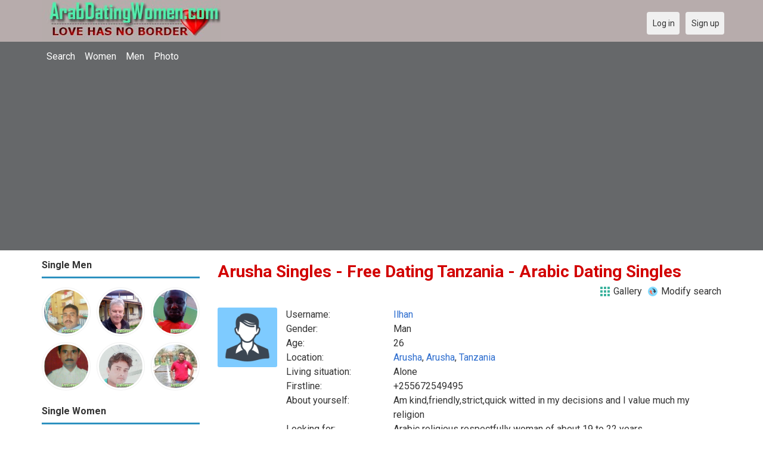

--- FILE ---
content_type: text/html; charset=utf-8
request_url: https://arabdatingwomen.com/singles/tanzania/arusha
body_size: 33070
content:
<!DOCTYPE html>
<html lang="en">
<head>
<link href="https://fonts.googleapis.com/css?family=Roboto:400,700" rel="stylesheet" type="text/css" /><link href="https://arabdatingwomen.com/externals/materialdesign/material-icons.css" rel="stylesheet" type="text/css" /><meta http-equiv="content-type" content="text/html; charset=utf-8" /><meta name="viewport" content="width=device-width, initial-scale=1.0" /><title>Arusha Singles, Dating in Tanzania | Arabic Dating Site</title><meta name="description" content="Meet &amp; Chat Arusha Singles! Online Dating in Tanzania. Arabic Dating Site provides free service for people to meet Arabian Singles for Love and Marriage. Meet single Arabic women and men today." /><link href="https://arabdatingwomen.com/load/css/onedate/english/1596992570" rel="stylesheet" type="text/css" /><script src="https://arabdatingwomen.com/load/javascript/onedate/english/1596992570"></script></head>
<body class="guest singles users results_location">
		<header id="header" class="hidden-ms visible-sm">
		<div class="container">
			<div class="row">
				<div class="col-ms-12">
					<div class="header">
													<a class="logo" href="https://arabdatingwomen.com/"><img width="300" height="70" alt="Arabic Dating Site - Meet Arabian Singles in Arab | Arabdatingwomen.com" class="logo desktop hidden-ms visible-sm" src="https://arabdatingwomen.com/uploads/s/p/1/f/gxkux369avgy6v3eh4xi.jpg" /></a>																			<a class="logo" href="https://arabdatingwomen.com/"><img width="150" height="70" alt="Arabic Dating Site - Meet Arabian Singles in Arab | Arabdatingwomen.com" class="logo mobile visible-ms hidden-sm" src="https://arabdatingwomen.com/uploads/a/8/8/i/nd636db5kjeh59dpllrf.jpg" /></a>												                        
											</div>
				</div>
			</div>
		</div>
	</header>
	<div id="site-nav">
		<div class="container">
			<div class="row">
				<div class="col-ms-12">
					<div class="site-nav">
						<a href="#" class="menu-button main-menu-button collapsed" data-mobilenav="main-menu"><span class="mobile-icon"></span></a>																			
						<ul id="main-menu">
																								<li><a class="users" href="https://arabdatingwomen.com/users">Search</a></li>
																																<li><a class="women" href="https://arabdatingwomen.com/women">Women</a></li>
																																<li><a class="men" href="https://arabdatingwomen.com/men">Men</a></li>
																																<li><a class="pictures" href="https://arabdatingwomen.com/pictures">Photo</a></li>
																					</ul>
					</div>					
				
					<nav id="quick-nav" class="icons">
													<ul>
								<li class="out user_login "><a class="icon-text icon-users-login" href="https://arabdatingwomen.com/users/login"><span>Log in</span></a></li>
								<li class="out user_signup "><a class="icon-text icon-users-signup" href="https://arabdatingwomen.com/users/signup"><span>Sign up</span></a></li>
							</ul>
											</nav>
					
				</div>
			</div>
		</div>
	</div>
	<div id="container" class="">
		<div class="container">
			<div class="row">				
									<div id="sidebar">
						<div class="hidden-all visible-sm">
							
						</div>
												<div class="hidden-all visible-sm">
							

									<div class="box latest-users">
			<h4><span>Single Men</span></h4>
				<ul class="gallery compact helper users">									<li id="row-helper-user-4860">				<figure class="user">					

				
	<div class="image">
					<a class="image" href="https://arabdatingwomen.com/Jameeldesiboy"><img alt="Jameeldesiboy, 19850403, Hāsilpur, Punjab, Pakistan" title="Jameeldesiboy, 19850403, Hāsilpur, Punjab, Pakistan" width="250" height="250" src="https://arabdatingwomen.com/uploads/z/c/0/k/rscyfuo73v6a7xt4vsmk_l.jpeg" /></a>		
							
					</div>

									</figure>			</li>									<li id="row-helper-user-5286">				<figure class="user">					

				
	<div class="image">
					<a class="image" href="https://arabdatingwomen.com/David212"><img alt="David212, 19640810, San Jose, California, United States" title="David212, 19640810, San Jose, California, United States" width="250" height="250" src="https://arabdatingwomen.com/uploads/b/e/e/1/o129622ak7isowfv625e_l.jpg" /></a>		
							
					</div>

									</figure>			</li>									<li id="row-helper-user-6223">				<figure class="user">					

				
	<div class="image">
					<a class="image" href="https://arabdatingwomen.com/Elson"><img alt="Elson, 20010428, Owerri, Imo, Nigeria" title="Elson, 20010428, Owerri, Imo, Nigeria" width="250" height="250" src="https://arabdatingwomen.com/uploads/b/w/m/z/hk8rxegsr1o05srvymcp_l.jpg" /></a>		
							
					</div>

									</figure>			</li>									<li id="row-helper-user-6879">				<figure class="user">					

				
	<div class="image">
					<a class="image" href="https://arabdatingwomen.com/Rasik"><img alt="Rasik, 19540615, Bombay, Maharashtra, India" title="Rasik, 19540615, Bombay, Maharashtra, India" width="250" height="250" src="https://arabdatingwomen.com/uploads/f/z/e/v/3tzrzra6xql3jwz3nejq_l.jpg" /></a>		
							
					</div>

									</figure>			</li>									<li id="row-helper-user-5831">				<figure class="user">					

				
	<div class="image">
					<a class="image" href="https://arabdatingwomen.com/Taiyab.786"><img alt="Taiyab.786, 19980507, Bawšar, Maskat, Oman" title="Taiyab.786, 19980507, Bawšar, Maskat, Oman" width="250" height="250" src="https://arabdatingwomen.com/uploads/b/b/2/b/57s45967prjw2thfw4qs_l.jpg" /></a>		
							
					</div>

									</figure>			</li>									<li id="row-helper-user-1587">				<figure class="user">					

				
	<div class="image">
					<a class="image" href="https://arabdatingwomen.com/rain4u"><img alt="rain4u, Dubai, Dubai, United Arab Emirates" title="rain4u, Dubai, Dubai, United Arab Emirates" width="250" height="250" src="https://arabdatingwomen.com/uploads/a/s/p/b/2tsjb193m3daicjpxjrm_l.jpg" /></a>		
							
					</div>

									</figure>			</li>			</ul>		</div>
										<div class="box latest-users">
			<h4><span>Single Women</span></h4>
				<ul class="gallery compact helper users">									<li id="row-helper-user-1381">				<figure class="user">					

				
	<div class="image">
					<a class="image" href="https://arabdatingwomen.com/natatka78"><img alt="natatka78, Ukraine" title="natatka78, Ukraine" width="250" height="250" src="https://arabdatingwomen.com/uploads/s/u/b/6/qjx3aiikzgiiskn1jpe8_l.jpg" /></a>		
							
					</div>

									</figure>			</li>									<li id="row-helper-user-7824">				<figure class="user">					

				
	<div class="image">
					<a class="image" href="https://arabdatingwomen.com/Fatima232"><img alt="Fatima232, 19960316, al-Malāh̨ah, aš-Šarqīyah, Saudi Arabia" title="Fatima232, 19960316, al-Malāh̨ah, aš-Šarqīyah, Saudi Arabia" width="250" height="250" src="https://arabdatingwomen.com/uploads/n/2/8/r/rl0r4jb5hpmeajfkk6sr_l.png" /></a>		
							
					</div>

									</figure>			</li>									<li id="row-helper-user-7079">				<figure class="user">					

				
	<div class="image">
					<a class="image" href="https://arabdatingwomen.com/Ritabanks"><img alt="Ritabanks, 20021119, Albanel, Quebec, Canada" title="Ritabanks, 20021119, Albanel, Quebec, Canada" width="250" height="250" src="https://arabdatingwomen.com/uploads/0/2/j/6/6s84zhx57rzz3yccbz2y_l.jpg" /></a>		
							
					</div>

									</figure>			</li>									<li id="row-helper-user-8123">				<figure class="user">					

				
	<div class="image">
					<a class="image" href="https://arabdatingwomen.com/dianahughes401"><img alt="dianahughes401, 19900610, Albany, New York, United States" title="dianahughes401, 19900610, Albany, New York, United States" width="250" height="250" src="https://arabdatingwomen.com/uploads/j/p/d/f/pngycvpqjp9psbezushu_l.png" /></a>		
							
					</div>

									</figure>			</li>									<li id="row-helper-user-2606">				<figure class="user">					

				
	<div class="image">
					<a class="image" href="https://arabdatingwomen.com/pepebaby"><img alt="pepebaby, Los Angeles, United States" title="pepebaby, Los Angeles, United States" width="250" height="250" src="https://arabdatingwomen.com/uploads/l/m/6/p/6cugd5lwra5lw4iri36f_l.jpg" /></a>		
							
					</div>

									</figure>			</li>									<li id="row-helper-user-103">				<figure class="user">					

				
	<div class="image">
					<a class="image" href="https://arabdatingwomen.com/laila"><img alt="laila, Kiev, Ukraine" title="laila, Kiev, Ukraine" width="250" height="250" src="https://arabdatingwomen.com/uploads/g/6/v/r/d2gz325w382fs4oxww1r_l.jpg" /></a>		
							
					</div>

									</figure>			</li>			</ul>		</div>
	<h4><span>Get it on Google Play</span></h4>
<a href="https://play.google.com/store/apps/details?id=com.arabdatingwomen.friends" style="color:#cfe7fe";" title="Arabian Dating App">
<img src="/templates/onedate/images/google-play-logo225.png" alt="Arabian Dating App"></a>


<div data-id="2" class="banner" onclick="countBannerClick(this);return true;"><div class="visible-ms visible-xs visible-sm visible-md visible-lg"><script async src="https://pagead2.googlesyndication.com/pagead/js/adsbygoogle.js"></script>
<!-- Arabdatingwomen -->
<ins class="adsbygoogle"
     style="display:block"
     data-ad-client="ca-pub-7107097512947569"
     data-ad-slot="5489709871"
     data-ad-format="auto"
     data-full-width-responsive="true"></ins>
<script>
     (adsbygoogle = window.adsbygoogle || []).push({});
</script></div></div>						</div>
					</div>					
								<div id="content">
					
	

	<div class="content-header">

					<h1>Arusha Singles - Free Dating Tanzania - Arabic Dating Singles</h1>
				
					<ul class="actions">

									<li>
													<a class="icon-text icon-system-layout-gallery" title="Gallery" href="https://arabdatingwomen.com/singles/tanzania/arusha?view=gallery"><span>Gallery</span></a>											</li>
									<li>
													<a class="icon-text icon-users-search-edit" title="Modify search" href="https://arabdatingwomen.com/users?"><span>Modify search</span></a>											</li>
							</ul>
		
	</div>



	
<div class="plugin-users users-index">

	
		
			<div class="content-list users" id="infinitescroll-users-container">

				
	
		
			<div class="content-item users infinitescroll-page-1" id="row-user-7974">

				<figure class="user">
					

				
	<div class="image">
					<a class="image" href="https://arabdatingwomen.com/Ilhan"><img alt="Ilhan, 19990509, Arusha, Arusha, Tanzania" title="Ilhan, 19990509, Arusha, Arusha, Tanzania" width="250" height="250" srcset="https://arabdatingwomen.com/assets/images/users/male_picture_none_l_2x.png 2x" src="https://arabdatingwomen.com/assets/images/users/male_picture_none_l.png" /></a>		
							
					</div>

				</figure>

				<div class="article-content">

					<dl class="grid">
							<dt class="name">Username:</dt>
	<dd class="name"><a class="username t_1 g_3 gender_1" href="https://arabdatingwomen.com/Ilhan">Ilhan</a></dd>

	
	
	
		            <span class="dtddwrapper">
    			<dt class="field_title_gender" >
    				Gender:
    			</dt>
    			<dd class="field_data_gender">
    
    				    
    					    
    						Man    
    					    
    				    
    			</dd>
    		</span>

		
	
	
	
		            <span class="">
    			<dt class="field_title_birthday" >
    				Age:
    			</dt>
    			<dd class="field_data_birthday">
    
    				    
    					    
    						26    
    					    
    				    
    			</dd>
    		</span>

		
	
	
	
		            <span class="dtddwrapper">
    			<dt class="field_title_location" >
    				Location:
    			</dt>
    			<dd class="field_data_location">
    
    				    
    					        						    							    						    						    							    						    						    						    
    							    						    
    						    							<a href="https://arabdatingwomen.com/singles/tanzania/arusha">Arusha</a>, <a href="https://arabdatingwomen.com/singles/tanzania/arusha">Arusha</a>, <a href="https://arabdatingwomen.com/singles/tanzania">Tanzania</a>    						  			    
    	 							
        
    					    
    				    
    			</dd>
    		</span>

		
	
	
	
		            <span class="dtddwrapper">
    			<dt class="field_title_living_situation" >
    				Living situation:
    			</dt>
    			<dd class="field_data_living_situation">
    
    				    
    					    
    						Alone    
    					    
    				    
    			</dd>
    		</span>

		
	
	
	
		            <span class="dtddwrapper">
    			<dt class="field_title_firstline" >
    				Firstline:
    			</dt>
    			<dd class="field_data_firstline">
    
    				    
    					    
    						    							+255672549495    						    
    					    
    				    
    			</dd>
    		</span>

		
	
	
	
		            <span class="dtddwrapper">
    			<dt class="field_title_yourself" >
    				About yourself:
    			</dt>
    			<dd class="field_data_yourself">
    
    				    
    					    
    						    							Am kind,friendly,strict,quick witted in my decisions and I value much my religion    						    
    					    
    				    
    			</dd>
    		</span>

		
	
	
	
		            <span class="dtddwrapper">
    			<dt class="field_title_inmyownwords" >
    				Looking for:
    			</dt>
    			<dd class="field_data_inmyownwords">
    
    				    
    					    
    						    							<p>Arabic religious respectfully woman of about 19 to 22 years</p>    						    
    					    
    				    
    			</dd>
    		</span>

		
	
					</dl>

				</div>

			</div>

		
	
		
			<div class="content-item users infinitescroll-page-1" id="row-user-7520">

				<figure class="user">
					

				
	<div class="image">
					<a class="image" href="https://arabdatingwomen.com/Jose8790"><img alt="Jose8790, 19871023, Arusha, Arusha, Tanzania" title="Jose8790, 19871023, Arusha, Arusha, Tanzania" width="250" height="250" srcset="https://arabdatingwomen.com/assets/images/users/male_picture_none_l_2x.png 2x" src="https://arabdatingwomen.com/assets/images/users/male_picture_none_l.png" /></a>		
							
					</div>

				</figure>

				<div class="article-content">

					<dl class="grid">
							<dt class="name">Username:</dt>
	<dd class="name"><a class="username t_1 g_3 gender_1" href="https://arabdatingwomen.com/Jose8790">Jose8790</a></dd>

	
	
	
		            <span class="dtddwrapper">
    			<dt class="field_title_gender" >
    				Gender:
    			</dt>
    			<dd class="field_data_gender">
    
    				    
    					    
    						Man    
    					    
    				    
    			</dd>
    		</span>

		
	
	
	
		            <span class="">
    			<dt class="field_title_birthday" >
    				Age:
    			</dt>
    			<dd class="field_data_birthday">
    
    				    
    					    
    						38    
    					    
    				    
    			</dd>
    		</span>

		
	
	
	
		            <span class="dtddwrapper">
    			<dt class="field_title_location" >
    				Location:
    			</dt>
    			<dd class="field_data_location">
    
    				    
    					        						    							    						    						    							    						    						    						    
    							    						    
    						    							<a href="https://arabdatingwomen.com/singles/tanzania/arusha">Arusha</a>, <a href="https://arabdatingwomen.com/singles/tanzania/arusha">Arusha</a>, <a href="https://arabdatingwomen.com/singles/tanzania">Tanzania</a>    						  			    
    	 							
        
    					    
    				    
    			</dd>
    		</span>

		
	
	
	
		            <span class="dtddwrapper">
    			<dt class="field_title_living_situation" >
    				Living situation:
    			</dt>
    			<dd class="field_data_living_situation">
    
    				    
    					    
    						Alone    
    					    
    				    
    			</dd>
    		</span>

		
	
	
	
		            <span class="dtddwrapper">
    			<dt class="field_title_firstline" >
    				Firstline:
    			</dt>
    			<dd class="field_data_firstline">
    
    				    
    					    
    						    							Lonely man    						    
    					    
    				    
    			</dd>
    		</span>

		
	
	
	
		            <span class="dtddwrapper">
    			<dt class="field_title_yourself" >
    				About yourself:
    			</dt>
    			<dd class="field_data_yourself">
    
    				    
    					    
    						    							Charming and very lovely.    						    
    					    
    				    
    			</dd>
    		</span>

		
	
	
	
		            <span class="dtddwrapper">
    			<dt class="field_title_inmyownwords" >
    				Looking for:
    			</dt>
    			<dd class="field_data_inmyownwords">
    
    				    
    					    
    						    							<p>Dating and seriously girl to marry and the women with ethic and fear of God. Ready to live any kind of life</p>    						    
    					    
    				    
    			</dd>
    		</span>

		
	
					</dl>

				</div>

			</div>

		
	
		
			<div class="content-item users infinitescroll-page-1" id="row-user-6191">

				<figure class="user">
					

				
	<div class="image">
					<a class="image" href="https://arabdatingwomen.com/YAHAYA"><img alt="YAHAYA, 19720212, Arusha, Arusha, Tanzania" title="YAHAYA, 19720212, Arusha, Arusha, Tanzania" width="250" height="250" srcset="https://arabdatingwomen.com/assets/images/users/male_picture_none_l_2x.png 2x" src="https://arabdatingwomen.com/assets/images/users/male_picture_none_l.png" /></a>		
							
					</div>

				</figure>

				<div class="article-content">

					<dl class="grid">
							<dt class="name">Username:</dt>
	<dd class="name"><a class="username t_1 g_3 gender_1" href="https://arabdatingwomen.com/YAHAYA">YAHAYA</a></dd>

	
	
	
		            <span class="dtddwrapper">
    			<dt class="field_title_gender" >
    				Gender:
    			</dt>
    			<dd class="field_data_gender">
    
    				    
    					    
    						Man    
    					    
    				    
    			</dd>
    		</span>

		
	
	
	
		            <span class="">
    			<dt class="field_title_birthday" >
    				Age:
    			</dt>
    			<dd class="field_data_birthday">
    
    				    
    					    
    						53    
    					    
    				    
    			</dd>
    		</span>

		
	
	
	
		            <span class="dtddwrapper">
    			<dt class="field_title_location" >
    				Location:
    			</dt>
    			<dd class="field_data_location">
    
    				    
    					        						    							    						    						    							    						    						    						    
    							    						    
    						    							<a href="https://arabdatingwomen.com/singles/tanzania/arusha">Arusha</a>, <a href="https://arabdatingwomen.com/singles/tanzania/arusha">Arusha</a>, <a href="https://arabdatingwomen.com/singles/tanzania">Tanzania</a>    						  			    
    	 							
        
    					    
    				    
    			</dd>
    		</span>

		
	
	
	
		            <span class="dtddwrapper">
    			<dt class="field_title_living_situation" >
    				Living situation:
    			</dt>
    			<dd class="field_data_living_situation">
    
    				    
    					    
    						Alone    
    					    
    				    
    			</dd>
    		</span>

		
	
	
	
		            <span class="dtddwrapper">
    			<dt class="field_title_firstline" >
    				Firstline:
    			</dt>
    			<dd class="field_data_firstline">
    
    				    
    					    
    						    							yahayakhamis292@gmail.com    						    
    					    
    				    
    			</dd>
    		</span>

		
	
	
	
		            <span class="dtddwrapper">
    			<dt class="field_title_yourself" >
    				About yourself:
    			</dt>
    			<dd class="field_data_yourself">
    
    				    
    					    
    						    							I live single man, I like movies, football, and karate    						    
    					    
    				    
    			</dd>
    		</span>

		
	
	
	
		            <span class="dtddwrapper">
    			<dt class="field_title_inmyownwords" >
    				Looking for:
    			</dt>
    			<dd class="field_data_inmyownwords">
    
    				    
    					    
    						    							<p>I&#039;m looking for agirlfriends, from any where of the world.</p>    						    
    					    
    				    
    			</dd>
    		</span>

		
	
					</dl>

				</div>

			</div>

		
	
		
			<div class="content-item users infinitescroll-page-1" id="row-user-6179">

				<figure class="user">
					

				
	<div class="image">
					<a class="image" href="https://arabdatingwomen.com/Festro"><img alt="Festro, 19970404, Arusha, Arusha, Tanzania" title="Festro, 19970404, Arusha, Arusha, Tanzania" width="250" height="250" src="https://arabdatingwomen.com/uploads/n/v/6/4/5ot84np9qol9kjqt3ez0_l.jpg" /></a>		
							
					</div>

				</figure>

				<div class="article-content">

					<dl class="grid">
							<dt class="name">Username:</dt>
	<dd class="name"><a class="username t_1 g_3 gender_1" href="https://arabdatingwomen.com/Festro">Festro</a></dd>

	
	
	
		            <span class="dtddwrapper">
    			<dt class="field_title_gender" >
    				Gender:
    			</dt>
    			<dd class="field_data_gender">
    
    				    
    					    
    						Man    
    					    
    				    
    			</dd>
    		</span>

		
	
	
	
		            <span class="">
    			<dt class="field_title_birthday" >
    				Age:
    			</dt>
    			<dd class="field_data_birthday">
    
    				    
    					    
    						28    
    					    
    				    
    			</dd>
    		</span>

		
	
	
	
		            <span class="dtddwrapper">
    			<dt class="field_title_location" >
    				Location:
    			</dt>
    			<dd class="field_data_location">
    
    				    
    					        						    							    						    						    							    						    						    						    
    							    						    
    						    							<a href="https://arabdatingwomen.com/singles/tanzania/arusha">Arusha</a>, <a href="https://arabdatingwomen.com/singles/tanzania/arusha">Arusha</a>, <a href="https://arabdatingwomen.com/singles/tanzania">Tanzania</a>    						  			    
    	 							
        
    					    
    				    
    			</dd>
    		</span>

		
	
	
	
		            <span class="dtddwrapper">
    			<dt class="field_title_living_situation" >
    				Living situation:
    			</dt>
    			<dd class="field_data_living_situation">
    
    				    
    					    
    						Alone    
    					    
    				    
    			</dd>
    		</span>

		
	
	
	
		            <span class="dtddwrapper">
    			<dt class="field_title_firstline" >
    				Firstline:
    			</dt>
    			<dd class="field_data_firstline">
    
    				    
    					    
    						    							Respectful and caring    						    
    					    
    				    
    			</dd>
    		</span>

		
	
	
	
		            <span class="dtddwrapper">
    			<dt class="field_title_yourself" >
    				About yourself:
    			</dt>
    			<dd class="field_data_yourself">
    
    				    
    					    
    						    							Lovly and kindly    						    
    					    
    				    
    			</dd>
    		</span>

		
	
	
	
		            <span class="dtddwrapper">
    			<dt class="field_title_inmyownwords" >
    				Looking for:
    			</dt>
    			<dd class="field_data_inmyownwords">
    
    				    
    					    
    						    							<p>Someone serious whom I start together our life..I don&#039;t lying bt also if you&#039;re a scammer stay away from and of you&#039;re a serial for money don&#039;t come near me</p>    						    
    					    
    				    
    			</dd>
    		</span>

		
	
					</dl>

				</div>

			</div>

		
	
		
			<div class="content-item users infinitescroll-page-1" id="row-user-3876">

				<figure class="user">
					

				
	<div class="image">
					<a class="image" href="https://arabdatingwomen.com/Allysalimu"><img alt="Allysalimu, 19950226, Arusha, Arusha, Tanzania" title="Allysalimu, 19950226, Arusha, Arusha, Tanzania" width="250" height="250" src="https://arabdatingwomen.com/uploads/z/6/u/c/d5ra37axouuhhzkwczo9_l.jpg" /></a>		
							
					</div>

				</figure>

				<div class="article-content">

					<dl class="grid">
							<dt class="name">Username:</dt>
	<dd class="name"><a class="username t_1 g_3 gender_1" href="https://arabdatingwomen.com/Allysalimu">Allysalimu</a></dd>

	
	
	
		            <span class="dtddwrapper">
    			<dt class="field_title_gender" >
    				Gender:
    			</dt>
    			<dd class="field_data_gender">
    
    				    
    					    
    						Man    
    					    
    				    
    			</dd>
    		</span>

		
	
	
	
		            <span class="">
    			<dt class="field_title_birthday" >
    				Age:
    			</dt>
    			<dd class="field_data_birthday">
    
    				    
    					    
    						30    
    					    
    				    
    			</dd>
    		</span>

		
	
	
	
		            <span class="dtddwrapper">
    			<dt class="field_title_location" >
    				Location:
    			</dt>
    			<dd class="field_data_location">
    
    				    
    					        						    							    						    						    							    						    						    						    
    							    						    
    						    							<a href="https://arabdatingwomen.com/singles/tanzania/arusha">Arusha</a>, <a href="https://arabdatingwomen.com/singles/tanzania/arusha">Arusha</a>, <a href="https://arabdatingwomen.com/singles/tanzania">Tanzania</a>    						  			    
    	 							
        
    					    
    				    
    			</dd>
    		</span>

		
	
	
	
		            <span class="dtddwrapper">
    			<dt class="field_title_living_situation" >
    				Living situation:
    			</dt>
    			<dd class="field_data_living_situation">
    
    				    
    					    
    						Alone    
    					    
    				    
    			</dd>
    		</span>

		
	
	
	
		            <span class="dtddwrapper">
    			<dt class="field_title_firstline" >
    				Firstline:
    			</dt>
    			<dd class="field_data_firstline">
    
    				    
    					    
    						    							allysalimu70@gmail.com    						    
    					    
    				    
    			</dd>
    		</span>

		
	
	
	
		            <span class="dtddwrapper">
    			<dt class="field_title_yourself" >
    				About yourself:
    			</dt>
    			<dd class="field_data_yourself">
    
    				    
    					    
    						    							I am a self-employed as a self-employed technician    						    
    					    
    				    
    			</dd>
    		</span>

		
	
	
	
		            <span class="dtddwrapper">
    			<dt class="field_title_inmyownwords" >
    				Looking for:
    			</dt>
    			<dd class="field_data_inmyownwords">
    
    				    
    					    
    						    							<p>I need an honest, honest, honest girl who knows the religion of God, not to be mean to the age of 19 who knows how to dress modestly.</p>    						    
    					    
    				    
    			</dd>
    		</span>

		
	
					</dl>

				</div>

			</div>

		
	
		
			<div class="content-item users infinitescroll-page-1" id="row-user-2926">

				<figure class="user">
					

				
	<div class="image">
					<a class="image" href="https://arabdatingwomen.com/mohmmed"><img alt="mohmmed, Arusha, Arusha, Tanzania" title="mohmmed, Arusha, Arusha, Tanzania" width="250" height="250" src="https://arabdatingwomen.com/uploads/l/c/g/q/oa92jk60y6h9qwuupc3s_l.jpg" /></a>		
							
					</div>

				</figure>

				<div class="article-content">

					<dl class="grid">
							<dt class="name">Username:</dt>
	<dd class="name"><a class="username t_1 g_3 gender_1" href="https://arabdatingwomen.com/mohmmed">mohmmed</a></dd>

	
	
	
		            <span class="dtddwrapper">
    			<dt class="field_title_gender" >
    				Gender:
    			</dt>
    			<dd class="field_data_gender">
    
    				    
    					    
    						Man    
    					    
    				    
    			</dd>
    		</span>

		
	
	
	
		
	
	
	
		            <span class="dtddwrapper">
    			<dt class="field_title_location" >
    				Location:
    			</dt>
    			<dd class="field_data_location">
    
    				    
    					        						    							    						    						    							    						    						    						    
    							    						    
    						    							<a href="https://arabdatingwomen.com/singles/tanzania/arusha">Arusha</a>, <a href="https://arabdatingwomen.com/singles/tanzania/arusha">Arusha</a>, <a href="https://arabdatingwomen.com/singles/tanzania">Tanzania</a>    						  			    
    	 							
        
    					    
    				    
    			</dd>
    		</span>

		
	
	
	
		
	
	
	
		
	
	
	
		
	
	
	
		            <span class="dtddwrapper">
    			<dt class="field_title_inmyownwords" >
    				Looking for:
    			</dt>
    			<dd class="field_data_inmyownwords">
    
    				    
    					    
    						    							<p>Help,charming,kindly,romantic,hardworking,honestly,socially</p>    						    
    					    
    				    
    			</dd>
    		</span>

		
	
					</dl>

				</div>

			</div>

		
	


	

			</div>

		
	
</div>

						<div data-id="1" class="banner" onclick="countBannerClick(this);return true;"><div class="visible-ms visible-xs visible-sm visible-md visible-lg"><script async src="https://pagead2.googlesyndication.com/pagead/js/adsbygoogle.js"></script>
<!-- Arabdatingwomen -->
<ins class="adsbygoogle"
     style="display:block"
     data-ad-client="ca-pub-7107097512947569"
     data-ad-slot="5489709871"
     data-ad-format="auto"
     data-full-width-responsive="true"></ins>
<script>
     (adsbygoogle = window.adsbygoogle || []).push({});
</script></div></div>				</div>
			</div>
		</div>
	</div>
	
<span> </span>
	
	<footer id="footer">
		<div class="container">
			<div class="row">
				<div class="col-ms-12">
					<div class="footer">
						<div class="navigation">
															<ul>
									<li><a href="/contact" rel="nofollow" title="Contact us">Contact us</a></li>
<li><a href="/site/no_access" rel="nofollow" title="UPGRADE">UPGRADE</a></li>
<li><a href="/legal/terms" rel="nofollow" title="Terms and conditions">Terms and conditions</a></li>
<li><a href="/legal/privacy" rel="nofollow" title="Privacy policy">Privacy policy</a></li>
<li>Powered by <a href="/" title="Arab Dating Women">Arab Dating Women</a></li>
								</ul>
													</div>
						<div class="social-bookmarks">
							<ul>
																																																																															</ul>
						</div>
					</div>
											<div class="credits">
																														</div>
									</div>
			</div>
		</div>
	</footer>
			<div style="background-color: #ffccf8 ; padding: 10px; text-align: center;">
&#128150;<a href="/singles/saudi_arabia" title="Saudi Arabia Dating">Saudi Arabia dating</a> - 
&#129505;<a href="/singles/canada" title="Canada">Canada</a>
&#129505;<a href="/singles/united_states" title="America-US">America-US</a>
&#128149;<a href="/singles/united_kingdom" title="United Kingdom-UK">United Kingdom-UK</a>
</div>
	<!--div style="background-color: #ffcfcc ; padding: 10px; text-align: center;"> 
Online dating - Citas mexicanas en 
&#128156;<a href="/singles/mexico" title="Mexico">Mexico</a>   
&#128153;<a href="/singles/united_states" title="United States">United States</a> 
&#128156;<a href="/singles/south_africa" title="South Africa">South Africa</a> 
&#128150;<a href="/singles/australia" title="Australia">Australia</a> 
&#128153;<a href="/singles/canada" title="Canada">Canada</a> 
&#128154;<a href="/singles/germany" title="Germany">Germany</a> 
&#128155;<a href="/singles/france" title="France">France</a> 
&#128420;<a href="/singles/india" title="India">India</a> 
&#128156;<a href="/singles/nigeria" title="Nigeria">Nigeria</a> 
&#128150;<a href="/singles/russia" title="Russia">Russia</a> 
&#128158;<a href="/singles/spain" title="Spain">Spain</a> 
&#128149;<a href="/singles/united_kingdom" title="United Kingdom">United Kingdom</a>
</div>
	<!--div style="background-color: #ffccf8 ; padding: 10px; text-align: center;">
Singles seeking - Buscando solteros 
&#128153;<a href="/seeking/Amistad_o_correspondencia_-_Friends_or_pen_pals" title="Amistad o correspondencia - Friends pen pals">Amistad o correspondencia - Friends/pen pals</a>
&#128156;<a href="/seeking/Mujeres_hispanas_solteras_-_Hispanic_single_women" title="Mujeres hispanas solteras - Hispanic single women">Mujeres hispanas solteras - Hispanic single women</a> 
&#128150;<a href="/seeking/Mujeres_solteras_mexicanas_-_Mexican_single_women" title="Mujeres solteras mexicanas - Mexican single women">Mujeres solteras mexicanas - Mexican single women</a> 
&#128153;<a href="/seeking/Mujeres_solteras_internacionales_-_International_single_women" title="Mujeres solteras internacionales - International single women">Mujeres solteras internacionales - International single women</a> 
&#128156;<a href="/seeking/Hombres_solteros_europeos_-_European_single_men" title="Hombres solteros europeos - European single men">Hombres solteros europeos - European single men</a> 
&#128154;<a href="/seeking/Hombres_solteros_americanos_-_American_single_men" title="Hombres solteros americanos - American single men">Hombres solteros americanos - American single men</a> 
&#128155;<a href="/seeking/Esposo_en_el_extranjero_-_Overseas_husband" title="Esposo en el extranjero - Overseas husband">Esposo en el extranjero - Overseas husband</a> 
&#128420;<a href="/seeking/LGBT_Amigos_o_amigas_-_Gay_or_es_friends" title="LGBT Amigos o amigas - Gay or les friends">LGBT Amigos o amigas - Gay or les friends</a> 
</div-->

</body>
</html>


--- FILE ---
content_type: text/html; charset=utf-8
request_url: https://www.google.com/recaptcha/api2/aframe
body_size: 267
content:
<!DOCTYPE HTML><html><head><meta http-equiv="content-type" content="text/html; charset=UTF-8"></head><body><script nonce="CzvdObADHf6uhPrYVEqB7w">/** Anti-fraud and anti-abuse applications only. See google.com/recaptcha */ try{var clients={'sodar':'https://pagead2.googlesyndication.com/pagead/sodar?'};window.addEventListener("message",function(a){try{if(a.source===window.parent){var b=JSON.parse(a.data);var c=clients[b['id']];if(c){var d=document.createElement('img');d.src=c+b['params']+'&rc='+(localStorage.getItem("rc::a")?sessionStorage.getItem("rc::b"):"");window.document.body.appendChild(d);sessionStorage.setItem("rc::e",parseInt(sessionStorage.getItem("rc::e")||0)+1);localStorage.setItem("rc::h",'1768977555825');}}}catch(b){}});window.parent.postMessage("_grecaptcha_ready", "*");}catch(b){}</script></body></html>